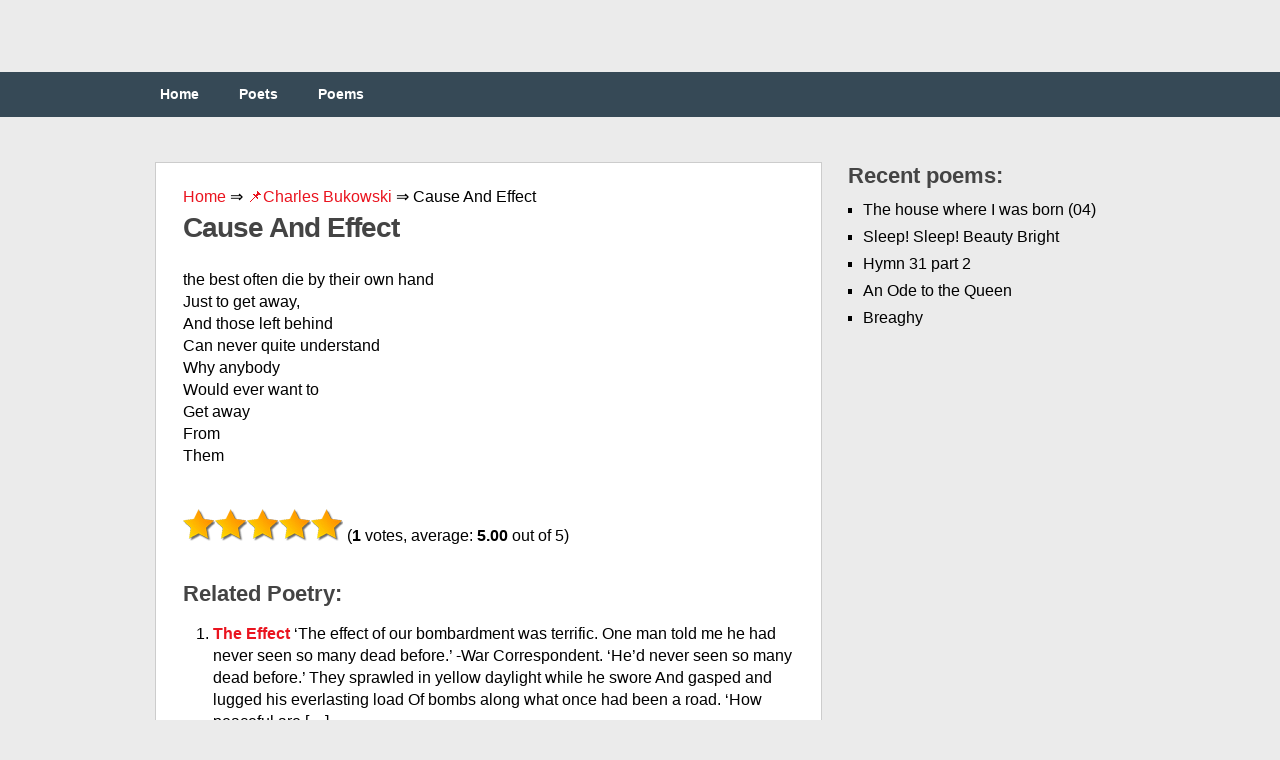

--- FILE ---
content_type: text/html;charset=UTF-8
request_url: https://engpoetry.com/charles-bukowski/cause-and-effect/
body_size: 10131
content:
<!DOCTYPE html><html class="no-js" lang="en-US"><head><meta charset="UTF-8"><link media="all" href="https://engpoetry.com/wp-content/cache/autoptimize/css/autoptimize_b0a944eef9575417063688a7d31128a3.css" rel="stylesheet" /><title>Cause And Effect ❤️ by Charles Bukowski</title><link rel="icon" href="/favicon.ico" type="image/x-icon"><link rel="shortcut icon" href="/favicon.ico" type="image/x-icon"><link rel="icon" href="/favicon.png" type="image/svg+xml"><meta name="viewport" content="width=device-width, initial-scale=1.0"><meta name="apple-mobile-web-app-capable" content="yes"><meta name="apple-mobile-web-app-status-bar-style" content="black"><link rel='dns-prefetch' href='//s.w.org' /><link rel='prev' title='Mandalay' href='https://engpoetry.com/rudyard-kipling/mandalay/' /><link rel='next' title='In the Mile End Road' href='https://engpoetry.com/amy-levy/in-the-mile-end-road/' /><meta name="robots" content="index,follow" /><meta name="description" content="the best often die by their own hand Just to get away, And those left behind Can never quite understand Why anybody Would ever want to Get away From Them" /><link rel="canonical" href="https://engpoetry.com/charles-bukowski/cause-and-effect/" />  <script async src="https://www.googletagmanager.com/gtag/js?id=UA-126961340-1"></script>  <script>window.dataLayer = window.dataLayer || [];
  function gtag(){dataLayer.push(arguments);}
  gtag('js', new Date());

  gtag('config', 'UA-126961340-1');</script> </head><body id ="blog" class="post-template-default single single-post postid-4345 single-format-standard main cat-22-id"><header class="main-header"><div class="container"><div id="header"><div class="widget-header"></div></div><div class="secondary-navigation"><nav id="navigation" ><ul id="menu-menu-1" class="menu"><li id="menu-item-12" class="menu-item menu-item-type-custom menu-item-object-custom menu-item-home menu-item-12"><a href="https://engpoetry.com/">Home</a></li><li id="menu-item-13" class="menu-item menu-item-type-post_type menu-item-object-page menu-item-13"><a href="https://engpoetry.com/poets/">Poets</a></li><li id="menu-item-14" class="menu-item menu-item-type-post_type menu-item-object-page menu-item-14"><a href="https://engpoetry.com/poems/">Poems</a></li></ul></nav></div></div></header><div class="main-container"><div id="page" class="single"><div class="content"><article class="article"><div id="content_box" ><div id="post-4345" class="g post post-4345 type-post status-publish format-standard hentry category-charles-bukowski cat-22-id"><div class="single_post"><div class="breadcrumbs"> <span itemscope itemtype="https://schema.org/BreadcrumbList"> <span itemprop="itemListElement" itemscope itemtype="https://schema.org/ListItem"> <a href="/" itemprop="item"> <span itemprop="name">Home</span> </a>&rArr;<meta itemprop="position" content="1" /> </span> <span itemprop="itemListElement" itemscope itemtype="https://schema.org/ListItem"> <a href="https://engpoetry.com/charles-bukowski/" itemprop="item"><span  itemprop="name">&#128204;Charles Bukowski</span></a> &rArr;<meta itemprop="position" content="2" /> </span> <span itemprop="itemListElement" itemscope itemtype="https://schema.org/ListItem"> <span itemprop="name">Cause And Effect</span><meta itemprop="position" content="3" /> </span> </span></div><header><h1>Cause And Effect</h1></header><div class="post-single-content box mark-links"> <script type="text/javascript">atOptions = {
		'key' : '97b422a7371c96209079f2a62374e247',
		'format' : 'iframe',
		'height' : 250,
		'width' : 300,
		'params' : {}
	};
	document.write('<scr' + 'ipt type="text/javascript" src="http' + (location.protocol === 'https:' ? 's' : '') + '://www.hiprofitnetworks.com/97b422a7371c96209079f2a62374e247/invoke.js"></scr' + 'ipt>');</script> <br /><p>the best often die by their own hand<br /> Just to get away,<br /> And those left behind<br /> Can never quite understand<br /> Why anybody<br /> Would ever want to<br /> Get away<br /> From<br /> Them</p><div class="resp-container"> <script type="text/javascript">atOptions = {
		'key' : '3cc61e325343a6b84652462c1549f831',
		'format' : 'iframe',
		'height' : 60,
		'width' : 468,
		'params' : {}
	};
	document.write('<scr' + 'ipt type="text/javascript" src="http' + (location.protocol === 'https:' ? 's' : '') + '://www.hiprofitnetworks.com/3cc61e325343a6b84652462c1549f831/invoke.js"></scr' + 'ipt>');</script> </div> <br /><div id="post-ratings-4345" class="post-ratings" itemscope itemtype="http://schema.org/Product" data-nonce="48f67c71f3"><img id="rating_4345_1" src="https://engpoetry.com/wp-content/plugins/wp-postratings/images/stars_crystal/rating_on.gif" alt="1 Star" title="1 Star" onmouseover="current_rating(4345, 1, '1 Star');" onmouseout="ratings_off(5, 0, 0);" onclick="rate_post();" onkeypress="rate_post();" style="cursor: pointer; border: 0px;" /><img id="rating_4345_2" src="https://engpoetry.com/wp-content/plugins/wp-postratings/images/stars_crystal/rating_on.gif" alt="2 Stars" title="2 Stars" onmouseover="current_rating(4345, 2, '2 Stars');" onmouseout="ratings_off(5, 0, 0);" onclick="rate_post();" onkeypress="rate_post();" style="cursor: pointer; border: 0px;" /><img id="rating_4345_3" src="https://engpoetry.com/wp-content/plugins/wp-postratings/images/stars_crystal/rating_on.gif" alt="3 Stars" title="3 Stars" onmouseover="current_rating(4345, 3, '3 Stars');" onmouseout="ratings_off(5, 0, 0);" onclick="rate_post();" onkeypress="rate_post();" style="cursor: pointer; border: 0px;" /><img id="rating_4345_4" src="https://engpoetry.com/wp-content/plugins/wp-postratings/images/stars_crystal/rating_on.gif" alt="4 Stars" title="4 Stars" onmouseover="current_rating(4345, 4, '4 Stars');" onmouseout="ratings_off(5, 0, 0);" onclick="rate_post();" onkeypress="rate_post();" style="cursor: pointer; border: 0px;" /><img id="rating_4345_5" src="https://engpoetry.com/wp-content/plugins/wp-postratings/images/stars_crystal/rating_on.gif" alt="5 Stars" title="5 Stars" onmouseover="current_rating(4345, 5, '5 Stars');" onmouseout="ratings_off(5, 0, 0);" onclick="rate_post();" onkeypress="rate_post();" style="cursor: pointer; border: 0px;" /> (<strong>1</strong> votes, average: <strong>5.00</strong> out of 5)<br /><span class="post-ratings-text" id="ratings_4345_text"></span><meta itemprop="name" content="Cause And Effect" /><div itemprop="aggregateRating" itemscope itemtype="http://schema.org/AggregateRating"><meta itemprop="bestRating" content="5" /><meta itemprop="worstRating" content="1" /><meta itemprop="ratingValue" content="5" /><meta itemprop="ratingCount" content="1" /></div></div> <br /><div class='yarpp-related'><h3>Related poetry:</h3><ol><li><a href="https://engpoetry.com/siegfried-sassoon/the-effect/" rel="bookmark" title="The Effect">The Effect </a>&#8216;The effect of our bombardment was terrific. One man told me he had never seen so many dead before.&#8217; -War Correspondent. &#8216;He&#8217;d never seen so many dead before.&#8217; They sprawled in yellow daylight while he swore And gasped and lugged his everlasting load Of bombs along what once had been a road. &#8216;How peaceful are [&hellip;]...</li><li><a href="https://engpoetry.com/charles-bukowski/16-bit-intel-8088-chip/" rel="bookmark" title="16-bit Intel 8088 chip">16-bit Intel 8088 chip </a>with an Apple Macintosh You can&#8217;t run Radio Shack programs In its disc drive. Nor can a Commodore 64 Drive read a file You have created on an IBM Personal Computer. Both Kaypro and Osborne computers use The CP/M operating system But can&#8217;t read each other&#8217;s Handwriting For they format (write On) discs in different [&hellip;]...</li><li><a href="https://engpoetry.com/a-s-j-tessimond/unlyric-love-song/" rel="bookmark" title="Unlyric Love Song">Unlyric Love Song </a>It is time to give that-of-myself which I could not at first: To offer you now at last my least and my worst: Minor, absurd preserves, The shell&#8217;s end-curves, A document kept at the back of a drawer, A tin hidden under the floor, Recalcitrant prides and hesitations: To pile them carefully in a desparate [&hellip;]...</li><li><a href="https://engpoetry.com/emily-dickinson/the-red-blaze-is-the-morning/" rel="bookmark" title="The Red Blaze is the Morning">The Red Blaze is the Morning </a>The Red Blaze is the Morning The Violet is Noon The Yellow Day is falling And after that is none But Miles of Sparks at Evening Reveal the Width that burned The Territory Argent that Never yet consumed...</li><li><a href="https://engpoetry.com/emily-dickinson/at-leisure-is-the-soul/" rel="bookmark" title="At leisure is the Soul">At leisure is the Soul </a>At leisure is the Soul That gets a Staggering Blow The Width of Life before it spreads Without a thing to do It begs you give it Work But just the placing Pins Or humblest Patchwork Children do To Help its Vacant Hands...</li><li><a href="https://engpoetry.com/emily-dickinson/how-many-schemes-may-die/" rel="bookmark" title="How many schemes may die">How many schemes may die </a>How many schemes may die In one short Afternoon Entirely unknown To those they most concern The man that was not lost Because by accident He varied by a Ribbon&#8217;s width From his accustomed route The Love that would not try Because beside the Door It must be competitions Some unsuspecting Horse was tied Surveying [&hellip;]...</li><li><a href="https://engpoetry.com/alfonsina-storni/little-little-man/" rel="bookmark" title="Little Little Man">Little Little Man </a>Little little man, little little man, Set free your canary that wants to fly. I am that canary, little little man, Leave me to fly. I was in your cage, little little man, Little little man who gave me my cage. I say &#8220;little little&#8221; because you don&#8217;t understand me Nor will you understand. Nor [&hellip;]...</li><li><a href="https://engpoetry.com/emily-dickinson/somewhere-upon-the-general-earth/" rel="bookmark" title="Somewhere upon the general Earth">Somewhere upon the general Earth </a>Somewhere upon the general Earth Itself exist Today The Magic passive but extant That consecrated me Indifferent Seasons doubtless play Where I for right to be Would pay each Atom that I am But Immortality Reserving that but just to prove Another Date of Thee Oh God of Width, do not for us Curtail Eternity!...</li><li><a href="https://engpoetry.com/joseph-brodsky/may-24-1980/" rel="bookmark" title="May 24, 1980">May 24, 1980 </a>I have braved, for want of wild beasts, steel cages, Carved my term and nickname on bunks and rafters, Lived by the sea, flashed aces in an oasis, Dined with the-devil-knows-whom, in tails, on truffles. From the height of a glacier I beheld half a world, the earthly width. Twice have drowned, thrice let knives [&hellip;]...</li><li><a href="https://engpoetry.com/emily-dickinson/no-man-can-compass-a-despair/" rel="bookmark" title="No Man can compass a Despair">No Man can compass a Despair </a>No Man can compass a Despair As round a Goalless Road No faster than a Mile at once The Traveller proceed Unconscious of the Width Unconscious that the Sun Be setting on His progress So accurate the One At estimating Pain Whose own has just begun His ignorance the Angel That pilot Him along...</li><li><a href="https://engpoetry.com/emily-dickinson/these-are-the-signs-to-nature-039-s-inns/" rel="bookmark" title="These are the Signs to Nature&#039;s Inns">These are the Signs to Nature&#039;s Inns </a>These are the Signs to Nature&#8217;s Inns Her invitation broad To Whosoever famishing To taste her mystic Bread These are the rites of Nature&#8217;s House The Hospitality That opens with an equal width To Beggar and to Bee For Sureties of her staunch Estate Her undecaying Cheer The Purple in the East is set And [&hellip;]...</li><li><a href="https://engpoetry.com/rudyard-kipling/the-verdicts/" rel="bookmark" title="The Verdicts">The Verdicts </a>Not in the thick of the fight, Not in the press of the odds, Do the heroes come to their height, Or we know the demi-gods. That stands over till peace. We can only perceive Men returned from the seas, Very grateful for leave. They grant us sudden days Snatched from their business of war; [&hellip;]...</li><li><a href="https://engpoetry.com/hilda-doolittle/from-citron-bower/" rel="bookmark" title="From Citron-Bower">From Citron-Bower </a>From citron-bower be her bed, Cut from branch of tree a-flower, Fashioned for her maidenhead. From Lydian apples, sweet of hue, Cut the width of board and lathe, Carve the feet from myrtle-wood. Let the palings of her bed Be quince and box-wood overlaid With the scented bark of yew. That all the wood in [&hellip;]...</li><li><a href="https://engpoetry.com/rabindranath-tagore/the-gardener-xxvii-trust-love/" rel="bookmark" title="The Gardener XXVII: Trust Love">The Gardener XXVII: Trust Love </a>&#8220;Trust love even if it brings sorrow. Do not close up your heart.&#8221; &#8220;Ah no, my friend, your words are Dark, I cannot understand them.&#8221; &#8220;Pleasure is frail like a dewdrop, While it laughs it dies. But sorrow is Strong and abiding. Let sorrowful Love wake in your eyes.&#8221; &#8220;Ah no, my friend, your words [&hellip;]...</li><li><a href="https://engpoetry.com/walt-whitman/to-a-certain-civilian/" rel="bookmark" title="To a Certain Civilian">To a Certain Civilian </a>DID you ask dulcet rhymes from me? Did you seek the civilian&#8217;s peaceful and languishing rhymes? Did you find what I sang erewhile so hard to follow? Why I was not singing erewhile for you to follow, to understand-nor am I now; (I have been born of the same as the war was born; The [&hellip;]...</li><li><a href="https://engpoetry.com/emily-dickinson/a-door-just-opened-on-a-street/" rel="bookmark" title="A Door just opened on a street">A Door just opened on a street </a>A Door just opened on a street I lost was passing by An instant&#8217;s Width of Warmth disclosed And Wealth and Company. The Door as instant shut And I I lost was passing by Lost doubly but by contrast most Informing misery...</li><li><a href="https://engpoetry.com/eugene-field/the-wanderer/" rel="bookmark" title="The wanderer">The wanderer </a>Upon a mountain height, far from the sea, I found a shell, And to my listening ear the lonely thing Ever a song of ocean seemed to sing, Ever a tale of ocean seemed to tell. How came the shell upon that mountain height? Ah, who can say Whether there dropped by some too careless [&hellip;]...</li><li><a href="https://engpoetry.com/vasko-popa/the-owners-of-the-little-box/" rel="bookmark" title="The Owners Of The Little Box">The Owners Of The Little Box </a>Line the inside of the little box With your precious skin And make yourself cozy Just as you would in your own home Make space voyages inside her Gather stars make time squirt its milk And sleep in the clouds Just don&#8217;t go around pretending You&#8217;re more important than her length And wiser than her [&hellip;]...</li><li><a href="https://engpoetry.com/philip-larkin/first-sight/" rel="bookmark" title="First Sight">First Sight </a>Lambs that learn to walk in snow When their bleating clouds the air Meet a vast unwelcome, know Nothing but a sunless glare. Newly stumbling to and fro All they find, outside the fold, Is a wretched width of cold. As they wait beside the ewe, Her fleeces wetly caked, there lies Hidden round them, [&hellip;]...</li><li><a href="https://engpoetry.com/vasko-popa/the-little-box/" rel="bookmark" title="The Little Box">The Little Box </a>The little box gets her first teeth And her little length Little width little emptiness And all the rest she has The little box continues growing The cupboard that she was inside Is now inside her And she grows bigger bigger bigger Now the room is inside her And the house and the city and [&hellip;]...</li><li><a href="https://engpoetry.com/rudyard-kipling/the-oldest-song/" rel="bookmark" title="The Oldest Song">The Oldest Song </a>&#8220;These were never your true love&#8217;s eyes. Why do you feign that you love them? You that broke from their constancies, And the wide calm brows above them! This was never your true love&#8217;s speech. Why do you thrill when you hear it? You that have ridden out of its reach The width of the [&hellip;]...</li><li><a href="https://engpoetry.com/louise-gluck/early-darkness/" rel="bookmark" title="Early Darkness">Early Darkness </a>How can you say Earth should give me joy? Each thing Born is my burden; I cannot succeed With all of you. And you would like to dictate to me, You would like to tell me Who among you is most valuable, Who most resembles me. And you hold up as an example The pure [&hellip;]...</li><li><a href="https://engpoetry.com/osip-mandelstam/petropolis/" rel="bookmark" title="Petropolis">Petropolis </a>From a fearful height, a wandering light, But does a star glitter like this, crying? Transparent star, wandering light Your brother, Petropolis, is dying. From a fearful height, earthly dreams are alight, And a green star is crying. Oh star, if you are the brother of water and light, Your brother, Petropolis, is dying. A [&hellip;]...</li><li><a href="https://engpoetry.com/ella-wheeler-wilcox/sestina-2/" rel="bookmark" title="Sestina">Sestina </a>I wandered o&#8217;er the vast green plains of youth, And searched for Pleasure. On a distant height Fame&#8217;s silhouette stood sharp against the skies. Beyond vast crowds that thronged a broad highway I caught the glimmer of a golden goal, While from a blooming bower smiled siren Love. Straight gazing in her eyes, I laughed [&hellip;]...</li><li><a href="https://engpoetry.com/rudyard-kipling/the-vampire/" rel="bookmark" title="The Vampire">The Vampire </a>A fool there was and he mad his prayer (Even as you and I!) To a rag and a bone and a hank of hair (We called her the woman who did not care), But the fool he called her his lady fair (Even as you and I!) Oh the years we waste and the [&hellip;]...</li><li><a href="https://engpoetry.com/charles-bukowski/working-out/" rel="bookmark" title="Working Out">Working Out </a>Van Gogh cut off his ear Gave it to a Prostitute Who flung it away in Extreme Disgust. Van, whores don&#8217;t want Ears They want Money. I guess that&#8217;s why you were Such a great Painter: you Didn&#8217;t understand Much Else....</li><li><a href="https://engpoetry.com/rupert-brooke/1914-iv-the-dead/" rel="bookmark" title="1914 IV: The Dead">1914 IV: The Dead </a>These hearts were woven of human joys and cares, Washed marvellously with sorrow, swift to mirth. The years had given them kindness. Dawn was theirs, And sunset, and the colours of the earth. These had seen movement, and heard music; known Slumber and waking; loved; gone proudly friended; Felt the quick stir of wonder; sat [&hellip;]...</li><li><a href="https://engpoetry.com/w-s-merwin/yesterday/" rel="bookmark" title="Yesterday">Yesterday </a>My friend says I was not a good son You understand I say yes I understand He says I did not go To see my parents very often you know And I say yes I know Even when I was living in the same city he says Maybe I would go there once A month [&hellip;]...</li><li><a href="https://engpoetry.com/marge-piercy/colors-passing-through-us/" rel="bookmark" title="Colors Passing Through Us">Colors Passing Through Us </a>Purple as tulips in May, mauve Into lush velvet, purple As the stain blackberries leave On the lips, on the hands, The purple of ripe grapes Sunlit and warm as flesh. Every day I will give you a color, Like a new flower in a bud vase On your desk. Every day I will paint [&hellip;]...</li><li><a href="https://engpoetry.com/george-william-russell/affinity/" rel="bookmark" title="Affinity">Affinity </a>YOU and I have found the secret way, None can bar our love or say us nay: All the world may stare and never know You and I are twined together so. You and I for all his vaunted width Know the giant Space is but a myth; Over miles and miles of pure deceit [&hellip;]...</li><li><a href="https://engpoetry.com/joseph-brodsky/tcrnfallet/" rel="bookmark" title="Tцrnfallet">Tцrnfallet </a>There is a meadow in Sweden Where I lie smitten, Eyes stained with clouds&#8217; White ins and outs. And about that meadow Roams my widow Plaiting a clover Wreath for her lover. I took her in marriage In a granite parish. The snow lent her whiteness, A pine was a witness. She&#8217;d swim in the [&hellip;]...</li><li><a href="https://engpoetry.com/robert-francis/new-england-mind/" rel="bookmark" title="New England Mind">New England Mind </a>My mind matches this understand land. Outdoors the pencilled tree, the wind-carved drift, Indoors the constant fire, the careful thrift Are facts that I accept and understand. I have brought in red berries and green boughs- Berries of black alder, boughs of pine. They and the sunlight on them, both are mine. I need no [&hellip;]...</li><li><a href="https://engpoetry.com/eugene-field/at-cheyenne/" rel="bookmark" title="At Cheyenne">At Cheyenne </a>Young Lochinvar came in from the West, With fringe on his trousers and fur on his vest; The width of his hat-brim could nowhere be beat, His No. Brogans were chuck full of feet, His girdle was horrent with pistols and things, And he flourished a handful of aces on kings. The fair Mariana sate [&hellip;]...</li><li><a href="https://engpoetry.com/philip-levine/noon/" rel="bookmark" title="Noon">Noon </a>I bend to the ground To catch Something whispered, Urgent, drifting Across the ditches. The heaviness of Flies stuttering In orbit, dirt Ripening, the sweat Of eggs. There are Small streams The width ofa thumb Running in the villages Of sheaves, whole Eras of grain Wakening on The stalks, a roof That breathes over My [&hellip;]...</li><li><a href="https://engpoetry.com/rudyard-kipling/cruisers/" rel="bookmark" title="Cruisers">Cruisers </a>As our mother the Frigate, bepainted and fine, Made play for her bully the Ship of the Line; So we, her bold daughters by iron and fire, Accost and decoy to our masters&#8217; desire. Now, pray you, consider what toils we endure, Night-walking wet sea-lanes, a guard and a lure; Since half of our trade [&hellip;]...</li><li><a href="https://engpoetry.com/thomas-lux/marine-snow-at-mid-depths-and-down/" rel="bookmark" title="Marine Snow At Mid-Depths And Down">Marine Snow At Mid-Depths And Down </a>As you descend, slowly, falling faster past You this snow, Ghostly, some flakes bio- Luminescent (you plunge, And this lit snow doesn&#8217;t land At your feet but keeps falling below You): single-cell-plant chains, shreds Of zooplankton&#8217;s mucus food traps, Fish fecal pellets, radioactive fallouts, Sand grains, pollen&#8230;.And inside These jagged falling islands Live more microlives, [&hellip;]...</li><li><a href="https://engpoetry.com/charles-bukowski/decline/" rel="bookmark" title="Decline">Decline </a>naked along the side of the house, 8 a. m., spreading sesame seed oil Over my body, Jesus, have I come To this? I once battled in dark alleys for a Laugh. Now I&#8217;m not laughing. I splash myself with oil and wonder, How many years do you want? How many days? My blood is [&hellip;]...</li><li><a href="https://engpoetry.com/emily-dickinson/her-spirit-rose-to-such-a-height/" rel="bookmark" title="Her spirit rose to such a height">Her spirit rose to such a height </a>Her spirit rose to such a height Her countenance it did inflate Like one that fed on awe. More prudent to assault the dawn Than merit the ethereal scorn That effervesced from her....</li><li><a href="https://engpoetry.com/a-e-housman/1887/" rel="bookmark" title="1887">1887 </a>From Clee to heaven the beacon burns, The shires have seen it plain, From north and south the sign returns And beacons burn again. Look left, look right, the hills are bright, The dales are light between, Because &#8217;tis fifty years to-night That God has saved the Queen. Now, when the flame they watch not [&hellip;]...</li><li><a href="https://engpoetry.com/walt-whitman/to-him-that-was-crucified/" rel="bookmark" title="To Him that was Crucified">To Him that was Crucified </a>MY spirit to yours, dear brother; Do not mind because many, sounding your name, do not understand you; I do not sound your name, but I understand you, (there are others also;) I specify you with joy, O my comrade, to salute you, and to salute those who are with you, before and since-and those [&hellip;]...</li></ol></div></div> <strong>Cause And Effect</strong><div class="alignleft">&laquo; <a href="https://engpoetry.com/rudyard-kipling/mandalay/" rel="prev">Mandalay</a></div><div class="alignright"><a href="https://engpoetry.com/amy-levy/in-the-mile-end-road/" rel="next">In the Mile End Road</a> &raquo;</div></div></div></div></article><aside class="sidebar c-4-12"><div id="sidebars" class="g"><div class="sidebar"><ul class="sidebar_list"><li class="widget widget-sidebar"><h3>Recent poems:</h3><ul><li> <a href="https://engpoetry.com/yves-bonnefoy/the-house-where-i-was-born-04/">The house where I was born (04)</a></li><li> <a href="https://engpoetry.com/william-blake/sleep-sleep-beauty-bright/">Sleep! Sleep! Beauty Bright</a></li><li> <a href="https://engpoetry.com/isaac-watts/hymn-31-part-2/">Hymn 31 part 2</a></li><li> <a href="https://engpoetry.com/william-topaz-mcgonagall/an-ode-to-the-queen/">An Ode to the Queen</a></li><li> <a href="https://engpoetry.com/george-william-russell/breaghy/">Breaghy</a></li></ul></li></ul></div></div></aside></div></div></div><footer><div class="container"><div class="footer-widgets"><div class="f-widget f-widget-1"></div><div class="f-widget f-widget-2"></div><div class="f-widget last"></div></div></div><div class="copyrights"></div></footer> <script type='text/javascript'>var ratingsL10n = {"plugin_url":"https:\/\/engpoetry.com\/wp-content\/plugins\/wp-postratings","ajax_url":"https:\/\/engpoetry.com\/wp-admin\/admin-ajax.php","text_wait":"Please rate only 1 item at a time.","image":"stars_crystal","image_ext":"gif","max":"5","show_loading":"1","show_fading":"1","custom":"0"};
var ratings_mouseover_image=new Image();ratings_mouseover_image.src="https://engpoetry.com/wp-content/plugins/wp-postratings/images/stars_crystal/rating_over.gif";;</script> <script>var fired = false;

window.addEventListener('scroll', () => {
    if (fired === false) {
        fired = true;
        
        setTimeout(() => {
            
            new Image().src = "//counter.yadro.ru/hit?r"+
escape(document.referrer)+((typeof(screen)=="undefined")?"":
";s"+screen.width+"*"+screen.height+"*"+(screen.colorDepth?
screen.colorDepth:screen.pixelDepth))+";u"+escape(document.URL)+
";"+Math.random();
            
        }, 1000)
    }
});</script> <script defer src="https://engpoetry.com/wp-content/cache/autoptimize/js/autoptimize_22fb85bae0d414a63b84144c82fb36f7.js"></script><script defer src="https://static.cloudflareinsights.com/beacon.min.js/vcd15cbe7772f49c399c6a5babf22c1241717689176015" integrity="sha512-ZpsOmlRQV6y907TI0dKBHq9Md29nnaEIPlkf84rnaERnq6zvWvPUqr2ft8M1aS28oN72PdrCzSjY4U6VaAw1EQ==" data-cf-beacon='{"version":"2024.11.0","token":"d84ee15ec3c1466bb59f986c8c91845a","r":1,"server_timing":{"name":{"cfCacheStatus":true,"cfEdge":true,"cfExtPri":true,"cfL4":true,"cfOrigin":true,"cfSpeedBrain":true},"location_startswith":null}}' crossorigin="anonymous"></script>
</body></html>
<!--
Hyper cache file: 2ae6bfd15be998db492e7cab8ffc331b
Cache created: 31-03-2025 18:26:15
HCE Version: 1.6.3
Load AVG: 7.93(21)
-->